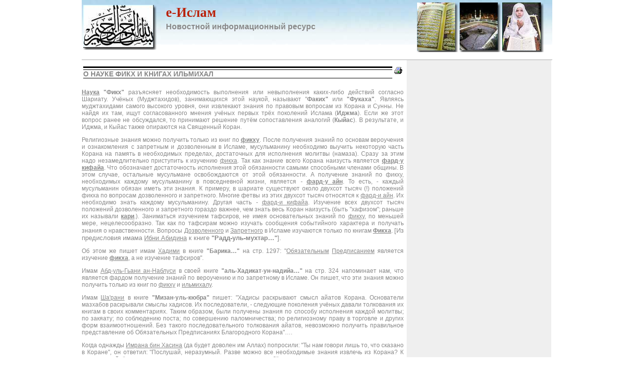

--- FILE ---
content_type: text/html
request_url: https://e-islam.ru/books/vera/much1/kor/fikch/?print=1
body_size: 30814
content:
<!DOCTYPE html>
<html>
<head>
<!--
	For more information visit the Express-Internet web site at: 
	
			http://www.express-internet.ru
	
	All source code contained is the copyright of Express-Internet company © 2001-2009.
-->
<title>Новости ислама. Информационный проект | О науке фикх и книгах ильмихал</title>
<meta name="description" content="Новости ислама. Информационный проект">
<meta name="keywords" content="Новости ислама. Информационный проект">
<meta name="copyright" content="All source code contained is the copyright (c) of Express-Internet company © 2001-2013.">
<meta name="Author-Corporate" content="Express-Internet. http://www.express-internet.ru">
<meta name="Author-Email" content="info@e-inet.ru">
<meta name="Publisher-Email" content="">
<meta name="bbd0a0cb41e991d3cf21035ffd0b9e28" content=""/>
<meta name="rpb57644340e8d4bbab9c771fd61d0cb8b" content="cdbe09985823b402605e48b457583e8f" />
<meta name="bbd0a0cb41e991d3cf21035ffd0b9e28" content=""/>
<meta name="rpb57644340e8d4bbab9c771fd61d0cb8b" content="cdbe09985823b402605e48b457583e8f" />
<link rel="stylesheet" href="/www/favicon.ico" type="text/css" media="screen">
<meta http-equiv="Content-Type" content="text/html; charset=windows-1251">
<link rel="stylesheet" href="/www/css/screen.css" type="text/css">
<link rel="stylesheet" href="/www/css/style.css" type="text/css">
<link rel="stylesheet" href="/www/css/news.css" type="text/css">
<link rel="stylesheet" href="/www/css/vkladka.css" type="text/css">


	<link rel="stylesheet" type="text/css" href="/www/highslide/highslide.css" />
	<!--[if lt IE 7]>
	<link rel="stylesheet" type="text/css" href="/www/highslide/highslide-ie6.css" />
	<![endif]-->
	<script type="text/javascript" src="/highslide-full.js"></script>	

</head>

<body>
<div class="allpage">
	<div class="container clearfix">

		<div class="s-950 first last sitetop clearfix" onclick="document.location='/'">
			<div class="first leftlogo">
				<img src="/www/pics/main-logo.png">
			</div>
			<div class="toplogo">
				<div class="sitetitle1">e-Ислам</div>
				<div class="sitetitle2">Новостной информационный ресурс</div>
			</div>
			<div class="last rightlogo">
				<img src="/www/pics/right-logo.png">
			</div>
		</div>
		
		
		<div class="s-950 first last">
			<div class="s-468 first">
				
			</div>
			<div class="s-468 last">
				
			</div>
		</div>
		
		<div class="s-950 first last mpagefon">
			<div class="s-650 first">


	<table width=100%><tr><td><div class="rt1"><div class="rt2">О науке фикх и книгах ильмихал</div></div></td><td width=16><a href=?print=1><img src="/www/pics/print.gif" border=0 alt="Версия для печати"></a></td></tr></table>
	
	<!-- BEGIN OF CONTENT -->
	<U><B>
<P align=justify>Наука</U> "Фикх"</B> разъясняет необходимость выполнения или невыполнения каких-либо действий согласно Шариату. Учёных (Муджтахидов), занимающихся этой наукой, называют "<B>Факих"</B> или <B>"Фукаха"</B>. Являясь муджтахидами самого высокого уровня, они извлекают знания по правовым вопросам из Корана и Сунны. Не найдя их там, ищут согласованного мнения учёных первых трёх поколений Ислама (<B>Иджма</B>). Если же этот вопрос ранее не обсуждался, то принимают решение путём сопоставления аналогий (<B>Кыйас</B>). В результате, и Иджма, и Кыйас также опираются на Священный Коран.</P>
<P align=justify>Религиозные знания можно получить только из книг по <B><U>фикху</B></U>. После получения знаний по основам вероучения и ознакомления с запретным и дозволенным в Исламе, мусульманину необходимо выучить некоторую часть Корана на память в необходимых пределах, достаточных для исполнения молитвы (намаза). Сразу за этим надо незамедлительно приступить к изучению <U>фикха</U>. Так как знание всего Корана наизусть является <B><U>фард-у кифайа</B></U>. Что обозначает достаточность исполнения этой обязанности самыми способными членами общины. В этом случае, остальные мусульмане освобождаются от этой обязанности. А получение знаний по фикху, необходимых каждому мусульманину в повседневной жизни, является - <B><U>фард-у айн</B></U>. То есть, - каждый мусульманин обязан иметь эти знания. К примеру, в шариате существуют около двухсот тысяч (!) положений фикха по вопросам дозволенного и запретного. Многие фетвы из этих двухсот тысяч относятся к <U>фард-и айн</U>. Их необходимо знать каждому мусульманину. Другая часть - <U>фард-и кифайа</U>. Изучение всех двухсот тысяч положений дозволенного и запретного гораздо важнее, чем знать весь Коран наизусть (быть "хафизом"; раньше их называли <B><U>кари</B></U>.). Заниматься изучением тафсиров, не имея основательных знаний по <U>фикху</U>, по меньшей мере, нецелесообразно. Так как по тафсирам можно изучать сообщения событийного характера и получать знания о нравственности. Вопросы <U>Дозволенного</U> и <U>Запретного</U> в Исламе изучаются только по книгам <B><U>Фикха</B></U>. <FONT size=2>[Из предисловия имама <U>Ибни Абидина</U> к книге <B>"Радд-уль-мухтар…"</B>].</P></FONT>
<P align=justify>Об этом же пишет имам <U>Хадими</U> в книге <B>"Барика…"</B> на стр. 1297: "<U>Обязательным</U> <U>Предписанием</U> является изучение <B><U>фикха</B></U>, а не изучение тафсиров".<B><FONT color=#000000> </P></B></FONT>
<P align=justify>Имам <U>Абд-уль-Гьани ан-Наблуси</U> в своей книге <B>"аль-Хадикат-ун-надийа…"</B> на стр. 324 напоминает нам, что является фардом получение знаний по вероучению и по запретному в Исламе. Он пишет, что эти знания можно получить только из книг по <U>фикху</U> и <U>ильмихалу</U>.</P>
<P align=justify>Имам <U>Ша'рани</U> в книге <B>"Мизан-уль-кюбра"</B> пишет: "Хадисы раскрывают смысл айатов Корана. Основатели мазхабов раскрывали смыслы хадисов. Их последователи, - следующие поколения учёных давали толкования их книгам в своих комментариях. Таким образом, были получены знания по способу исполнения каждой молитвы; по закяату; по соблюдению поста; по совершению паломничества; по религиозному праву в торговле и других форм взаимоотношений. Без такого последовательного толкования айатов, невозможно получить правильное представление об Обязательных Предписаниях Благородного Корана"….</P>
<P align=justify>Когда однажды <U>Имрана бин Хасина</U> (да будет доволен им Аллах) попросили: "Ты нам говори лишь то, что сказано в Коране", он ответил: "Послушай, неразумный. Разве можно все необходимые знания извлечь из Корана? К примеру, найдём ли мы там каково количество ракаатов в молитвах?".</P>
<P align=justify>А <U>Умар бин Хаттаб</U> (да будет доволен им Аллах) на вопрос: "По сколько ракаатов совершать молитвы в пути? В Коране мы этого не обнаружили", ответил: "Всевышний Аллах послал нам Мухаммада (мир ему и благословение Аллаха). И то, что мы не обнаружим в Коране, узнаём от Посланника и делаем также как и он. Он в пути совершал четырёхракаатные молитвы по два ракаата. Значит и мы должны действовать также".</P>
<P align=justify>Аллах (хвала Ему Всевышнему) Предписывает всем, кто хочет следовать Ему, - следовать Его Посланнику и спрашивать у знающих мусульман. В айатах Корана сказано: </P><B>
<P align=justify>"Скажи: "Если вы любите Аллаха, то следуйте за мной, будет любить вас тогда Аллах и простит вам ваши грехи" - поистине, Аллах - прощающий, милосердный. Скажи: "Повинуйтесь Аллаху и посланнику! …"</B> (3: 31-32). </P>
<P align=justify>И ещё: <B>"…- спросите же людей напоминания, если вы сами не знаете"</B> (16: 43).</P>
<P align=justify>И ещё: <B>"Эти притчи Мы приводим людям, но разумеют их только сведущие"</B> (29: 43). </P>
<P align=justify>И ещё: <B>"…И что даровал вам посланник, то берите, а что он вам запретил, от того удержитесь. И бойтесь Аллаха, ведь Аллах силён наказанием!" </B>(59: 7).</P>
<P align=justify>И Пророк Аллаха (меиб) также предлагает: "Следуйте за учёными". [Дейлеми]. </P>
<P align=justify>Таким образом, и айаты Корана, и Пророк Аллаха (меиб) однозначно предписывают следовать за знающими мусульманами. Основатели мазхабов неукоснительно следовали <U>Предписаниям Священного Корана</U>. Они писали свои книги, получая знания по толкованию Корана у Сподвижников и их учеников - Таби'унов. Следующие поколения учёных Ахл ас-Сунна ва-ль-Джамаъа писали свои книги так же, опираясь на <U>тафсиры</U> и <U>хадисы</U>, опираясь на книги этих имамов. Их книги по <B><U>фикху</B></U> и <B><U>ильмихалу</B></U> являются более подробными толкованиями айатов Корана и высказываний Пророка (мир ему и благословение Аллаха).</P>
<P align=justify>Знаниям по фикху (религиозному праву) в Исламе придаётся очень большое значение. Без этих знаний невозможно исповедовать религию должным образом. Фикх - Опора религии.</P>
<P align=justify>В хадисах сказано: </P>
<P align=justify>"Тот, кто совершает поклонения без знаний по фикху, похож на человека, который строит здание ночью, а днём его разрушает" [от Дейлеми].</P>
<P align=justify>"Самым ценным из поклонений, является изучение фикха и обучение фикху других" [от Ибни Абдильберра]; </P>
<P align=justify>"Каждая вещь имеет свою опору. Основная опора религии, - наука фикх" [от Байхаки]. </P>
<P align=justify>"Самые лучшие учёные, - это учёные по фикху" [от Маварди]. </P>
<P align=justify>"Для поклонений достаточно фикха" [от Байхаки]. &nbsp;</P>
<P align=justify>Знания по <U>вероучению</U> можно почерпнуть при изучении науки <B>"Ильм-и калам"</B> (богословие). Наука эта весьма сложна и учёные этой науки были из числа великих Муджтахидов. С их исследованиями можно ознакомиться из книг по "Акыде" (Акаид).</P>
<P align=justify>Знания, необходимые в повседневной жизни для исполнения предписаний и душой и телом, а также знания, необходимые для избежания запретов называются <B>"Ахкам-и Шари'ййа"</B> (Предписания Шариата). Часть этих знаний, необходимых при поклонениях телом называются <B>"Ильм-уль-Фыкхи"</B> (Наука Фикх). Книги учёных, где в краткой форме разъяснены основы веры, способы нравственного совершенствования и способы исполнения <U>Обязательных Предписаний</U>, называются "<B><U>Ильмихал</B></U>". Эти книги представляют собой свод религиозно-житейских правил и предназначены для всеобщего пользования. Каждому мусульманину необходимо иметь подобный сборник у себя дома и изучать свою религию именно по таким книгам. Согласно Корану и Сунне, получение и передача знаний - одно из главных обязанностей мусульманина. По таким книгам мусульмане должны обучать своих детей с малых лет, а также передавать эти знания всем своим родственникам и знакомым.</P>
<P align=justify>[Безусловно, такие "Ильмихалы" должны опираться на книги учёных (Муджтахидов) "Ахл ас-Сунна ва-ль-Джамаъа" (Приверженцев Сунны). Никакие другие книги не могут быть сводом религиозных правил, если они не написаны на основе Иджтихада настоящих учёных Ислама].</P>
<P align=justify>В хадисах Посланника (мир ему и благословение Аллаха) много указаний на то, что если мы хотим придерживаться его пути, то должны следовать учёным и спрашивать у знающих: </P>
<P align=justify>"Учёный, - это человек, в котором Аллах уверен и может на него положиться". [Дейлеми].</P>
<P align=justify>"Учёные, - это факелы Земли, преемники и наследники мои и других пророков". [Эбу Нуайм].</P>
<P align=justify>"После смерти учёного, даже рыбы молят о его прощении до самого Судного Дня". [Дейлеми].</P>
<P align=justify>"Следуйте учёным! Они факелы всего мира (освещают дорогу всем землянам)!" [Дейлеми].</P>
<P align=justify>"Учёные, - это лоцманы (указывающие пути спасения) и руководители". [И. Наджара].</P>
<P align=justify>"То, о чём вы не знаете, спрашивайте у благочестивых (учёных)". И ещё: </P>
<P align=justify>"Единственный способ преодолеть собственное невежество, - это спрашивать у знающих". И ещё: "Следуйте за учёными". И ещё: "Учёные, - это ваши руководители".</P>
<P align=justify>И, наконец, повсеместно известный хадис: <B>"Учёные - наследники Пророков"</B>. [Бухари].</P>
<P align=justify>В соответствии с этими Предписаниями, обычный мусульманин должен получать знания из книг <B>"Ильмихал" "Ахляк"</B> и т. д., составленных учёными Суннитами на основе тафсиров, хадисов и айатов Корана. Все сведения в этих книгах переданы от самого Пророка Аллаха (меиб) поколениями учёных - Муджтахидов <U>Ахл ас-Сунна ва-ль-Джамаъа</U> (Люди Сунны и Согласия). </P>
<P align=justify>Представьте себе ситуацию, когда обычный мусульманин, несмотря на свои весьма ограниченные возможности, брался бы изучать тафсиры, хадисы и, тем более, айаты Корана с целью извлечь из них Предписания Шариата. Печально в этом случае не то, что он потратит уйму времени. Главная опасность в том, куда уведут его эти самостоятельные исследования. В хадисах говорится о последователях семидесяти двух направлений в Исламе, которые собьются с истинного пути (попадут в Ад) именно по причине толкования хадисов и айатов Корана по своему разумению. </P>
<P align=justify>Обычные мусульмане должны помнить, что тафсиры пишутся Муфассирами (учёными Ислама по толкованию Корана), чьи работы выражают их субъективную точку зрения по определённым темам и на основе их собственного багажа знаний. А конкретные знания, необходимые мусульманину при ежедневных поклонениях, <U>извлекались на основе анализа всех существующих хадисов и тафсиров</U>. Этим занимались правоведы (<B>Факих</B>). Как было уже сказано, эти Муджтахиды стоят по рангу выше всех учёных. Именно на них лежит ответственность вынесения конкретного решения (<B>Иджтихад</B>) по конкретному вопросу. Таким образом, мусульманин может узнать истинное толкование Корана только из книг учёных Суннитов: - по религиозному праву (<B>Фикх</B>); нравственности (<B>Ахляк</B>) и богословию (<B>Акыда</B>). Книги <B>"Ильмихал"</B> являются сборниками, в которых представлен комплекс этих знаний. </P><FONT size=1>
<P align=right>(Из книги: <B>"Tam</FONT><FONT face="Times New Roman" size=1> &#304;</FONT><FONT size=1>lmiхal"</B>, <U>M. S</FONT><FONT face="Times New Roman" size=1>&#305;</FONT><FONT size=1>dd</FONT><FONT face="Times New Roman" size=1>&#305;</FONT><FONT size=1>k G</U></FONT><FONT face="Times New Roman" size=1>. &#304;</FONT><FONT size=1>st. 1996)</P></FONT><U><FONT size=2>
<P align=justify>Ответьте на вопросы</U>:</P>
<DIV align=justify>1. Какую систему знаний представляет наука Фикх?</DIV>
<DIV align=justify>2. Как называют ученых этой науки и какими источниками они пользуются?</DIV>
<DIV align=justify>3. Что обозначают понятия Фард-у айн и Фард-у кифайа?</DIV>
<DIV align=justify>4. Кто имеет право на толкование Благородного Корана?</DIV>
<DIV align=justify>5. Знаете ли вы айаты Корана, в которых предписаны стремление к знаниям?</DIV>
<DIV align=justify>6. Знаете ли вы хадисы, в которых Пророк (мир ему и благословение Аллаха) предписывал следовать ученым?</DIV>
<DIV align=justify>7. Как называются книги, в которых ученые Ислама передали знания по Шариату?</DIV>
<DIV align=justify>8. Какие ученые Ислама имеют право на написание таких книг?</DIV>
<DIV align=justify>9. Как можно отличить книги ученых Ислама от книг людей, которые не являются ими?</DIV></FONT><U><FONT size=4>
<P align=center>*************</P>
<P align=center>
<HR>

<P></P>
<DIV align=center>
<P align=center>
<TABLE border=0 cellPadding=2 cellSpacing=0 id=t75425694444 width="100%">
<TBODY>
<TR>
<TD><A href="/books/vera/much1/kor/poryad/">предыдущая</A></TD>
<TD>
<P align=center><A href="/books/vera/oglav/">к оглавлению</A></P></TD>
<TD>
<P align=right><A href="/books/vera/much1/hai/">следующая</A></P></TD></TR></TBODY></TABLE></P></DIV></U></FONT>
	<!-- END OF CONTENT -->
	

			<center>
			
<script type="text/javascript"><!--
google_ad_client = "ca-pub-2564725969795950";
/* www.e-islam.ru */
google_ad_slot = "8281243411";
google_ad_width = 468;
google_ad_height = 60;
//-->
</script>
<script type="text/javascript" src="https://pagead2.googlesyndication.com/pagead/show_ads.js">
</script>

			</center>
	</div>

	<div class="s-280 last" style="margin-top:10px;">
		
		<div class="first s-280 last ">
			<br>
			
		</div>	
		<div class="s-280 first last" style="padding:10px 0;">
		
	<div><div class="rightnews"><script async src="//pagead2.googlesyndication.com/pagead/js/adsbygoogle.js"></script>
<ins class="adsbygoogle"
     style="display:block"
     data-ad-client="ca-pub-2564725969795950"
     data-ad-slot="2535782218"
     data-ad-format="auto"></ins>
<script>
(adsbygoogle = window.adsbygoogle || []).push({});
</script>
</div>
</div>
	
		</div>	
		<div class="s-280 first last" style="padding:10px 0;">
			<br>
		<br><br>
			 
			<br>			
			<br>
			
		</div>
	</div>
</div>
		<div class="s-950 first last">
		</div>
	<div class="s-950 first last">
	
	</div>
	<div class="s-950 first last">
		
		<div class="s-950 first last" id="footer">
			<table><tr>
			<td width="40%"><nobr><p>
	&nbsp;</p>
<p>
<meta name="cmsmagazine" content="925bc3623de0cdb412e5f9a4c3af8ebf" />
</p>
<p>
	&copy; e-Islam.ru<br />
	<!-- Yandex.Metrika informer --><a href="https://metrika.yandex.ru/stat/?id=16828279&amp;from=informer" rel="nofollow" target="_blank"><img alt="Яндекс.Метрика" onclick="try{Ya.Metrika.informer({i:this,id:16828279,type:0,lang:'ru'});return false}catch(e){}" src="//bs.yandex.ru/informer/16828279/3_0_FFFFFFFF_EFEFEFFF_0_pageviews" style="width:88px; height:31px; border:0;" title="Яндекс.Метрика: данные за сегодня (просмотры, визиты и уникальные посетители)" /></a> <!-- /Yandex.Metrika informer --><!-- Yandex.Metrika counter --><script type="text/javascript">
(function (d, w, c) {
    (w[c] = w[c] || []).push(function() {
        try {
            w.yaCounter16828279 = new Ya.Metrika({id:16828279});
        } catch(e) { }
    });
    
    var n = d.getElementsByTagName("script")[0],
        s = d.createElement("script"),
        f = function () { n.parentNode.insertBefore(s, n); };
    s.type = "text/javascript";
    s.async = true;
    s.src = (d.location.protocol == "https:" ? "https:" : "http:") + "//mc.yandex.ru/metrika/watch.js";

    if (w.opera == "[object Opera]") {
        d.addEventListener("DOMContentLoaded", f);
    } else { f(); }
})(document, window, "yandex_metrika_callbacks");
</script><noscript><div><img src="//mc.yandex.ru/watch/16828279" style="position:absolute; left:-9999px;" alt="" /></div></noscript><!-- /Yandex.Metrika counter --></p>
</nobr></td>
			<td width="10%" align="center" ><br>
			
			</td>
			<td width="40%" align="right" ></td>
			</tr><tr><td colspan=3>
<style>
.globallinks{display:none}
</style>

<div class="globallinks">
&nbsp; <a href=/globallinks.asp?p=1>1</a>
&nbsp; <a href=/globallinks.asp?p=2>2</a>
&nbsp; <a href=/globallinks.asp?p=3>3</a>
&nbsp; <a href=/globallinks.asp?p=4>4</a>
&nbsp; <a href=/globallinks.asp?p=5>5</a>
&nbsp; <a href=/globallinks.asp?p=6>6</a>
&nbsp; <a href=/globallinks.asp?p=7>7</a>
&nbsp; <a href=/globallinks.asp?p=8>8</a>
&nbsp; <a href=/globallinks.asp?p=9>9</a>
&nbsp; <a href=/globallinks.asp?p=10>10</a>
&nbsp; <a href=/globallinks.asp?p=11>11</a>
&nbsp; <a href=/globallinks.asp?p=12>12</a>
&nbsp; <a href=/globallinks.asp?p=13>13</a>
&nbsp; <a href=/globallinks.asp?p=14>14</a>
Новости.Стр:
&nbsp; <a href=/globallinks.asp?p=15>15</a>
&nbsp; <a href=/globallinks.asp?p=16>16</a>
&nbsp; <a href=/globallinks.asp?p=17>17</a>
&nbsp; <a href=/globallinks.asp?p=18>18</a>
&nbsp; <a href=/globallinks.asp?p=19>19</a>
&nbsp; <a href=/globallinks.asp?p=20>20</a>
&nbsp; <a href=/globallinks.asp?p=21>21</a>
&nbsp; <a href=/globallinks.asp?p=22>22</a>
&nbsp; <a href=/globallinks.asp?p=23>23</a>
&nbsp; <a href=/globallinks.asp?p=24>24</a>
&nbsp; <a href=/globallinks.asp?p=25>25</a>
&nbsp; <a href=/globallinks.asp?p=26>26</a>
&nbsp; <a href=/globallinks.asp?p=27>27</a>
&nbsp; <a href=/globallinks.asp?p=28>28</a>
&nbsp; <a href=/globallinks.asp?p=29>29</a>
&nbsp; <a href=/globallinks.asp?p=30>30</a>
&nbsp; <a href=/globallinks.asp?p=31>31</a>
&nbsp; <a href=/globallinks.asp?p=32>32</a>
&nbsp; <a href=/globallinks.asp?p=33>33</a>
&nbsp; <a href=/globallinks.asp?p=34>34</a>
&nbsp; <a href=/globallinks.asp?p=35>35</a>
&nbsp; <a href=/globallinks.asp?p=36>36</a>
&nbsp; <a href=/globallinks.asp?p=37>37</a>
&nbsp; <a href=/globallinks.asp?p=38>38</a>
&nbsp; <a href=/globallinks.asp?p=39>39</a>
&nbsp; <a href=/globallinks.asp?p=40>40</a>
&nbsp; <a href=/globallinks.asp?p=41>41</a>
&nbsp; <a href=/globallinks.asp?p=42>42</a>
&nbsp; <a href=/globallinks.asp?p=43>43</a>
&nbsp; <a href=/globallinks.asp?p=44>44</a>
&nbsp; <a href=/globallinks.asp?p=45>45</a>
&nbsp; <a href=/globallinks.asp?p=46>46</a>
&nbsp; <a href=/globallinks.asp?p=47>47</a>
&nbsp; <a href=/globallinks.asp?p=48>48</a>
&nbsp; <a href=/globallinks.asp?p=49>49</a>
&nbsp; <a href=/globallinks.asp?p=50>50</a>
&nbsp; <a href=/globallinks.asp?p=51>51</a>
&nbsp; <a href=/globallinks.asp?p=52>52</a>
&nbsp; <a href=/globallinks.asp?p=53>53</a>
&nbsp; <a href=/globallinks.asp?p=54>54</a>
&nbsp; <a href=/globallinks.asp?p=55>55</a>
&nbsp; <a href=/globallinks.asp?p=56>56</a>
&nbsp; <a href=/globallinks.asp?p=57>57</a>
&nbsp; <a href=/globallinks.asp?p=58>58</a>
&nbsp; <a href=/globallinks.asp?p=59>59</a>
&nbsp; <a href=/globallinks.asp?p=60>60</a>
&nbsp; <a href=/globallinks.asp?p=61>61</a>
&nbsp; <a href=/globallinks.asp?p=62>62</a>
&nbsp; <a href=/globallinks.asp?p=63>63</a>
&nbsp; <a href=/globallinks.asp?p=64>64</a>
&nbsp; <a href=/globallinks.asp?p=65>65</a>
&nbsp; <a href=/globallinks.asp?p=66>66</a>
&nbsp; <a href=/globallinks.asp?p=67>67</a>
&nbsp; <a href=/globallinks.asp?p=68>68</a>
&nbsp; <a href=/globallinks.asp?p=69>69</a>
&nbsp; <a href=/globallinks.asp?p=70>70</a>
&nbsp; <a href=/globallinks.asp?p=71>71</a>
&nbsp; <a href=/globallinks.asp?p=72>72</a>
&nbsp; <a href=/globallinks.asp?p=73>73</a>
&nbsp; <a href=/globallinks.asp?p=74>74</a>
&nbsp; <a href=/globallinks.asp?p=75>75</a>
&nbsp; <a href=/globallinks.asp?p=76>76</a>
&nbsp; <a href=/globallinks.asp?p=77>77</a>
&nbsp; <a href=/globallinks.asp?p=78>78</a>
&nbsp; <a href=/globallinks.asp?p=79>79</a>
<br>Вопрос-ответ.Стр:
</div>
</td></tr></table>
		</div>
	</div>
</div>
</div>
</div>


</body>
</html>


--- FILE ---
content_type: text/html; charset=utf-8
request_url: https://www.google.com/recaptcha/api2/aframe
body_size: 267
content:
<!DOCTYPE HTML><html><head><meta http-equiv="content-type" content="text/html; charset=UTF-8"></head><body><script nonce="ggLKUYUkYq28haG80E4suw">/** Anti-fraud and anti-abuse applications only. See google.com/recaptcha */ try{var clients={'sodar':'https://pagead2.googlesyndication.com/pagead/sodar?'};window.addEventListener("message",function(a){try{if(a.source===window.parent){var b=JSON.parse(a.data);var c=clients[b['id']];if(c){var d=document.createElement('img');d.src=c+b['params']+'&rc='+(localStorage.getItem("rc::a")?sessionStorage.getItem("rc::b"):"");window.document.body.appendChild(d);sessionStorage.setItem("rc::e",parseInt(sessionStorage.getItem("rc::e")||0)+1);localStorage.setItem("rc::h",'1767205870761');}}}catch(b){}});window.parent.postMessage("_grecaptcha_ready", "*");}catch(b){}</script></body></html>